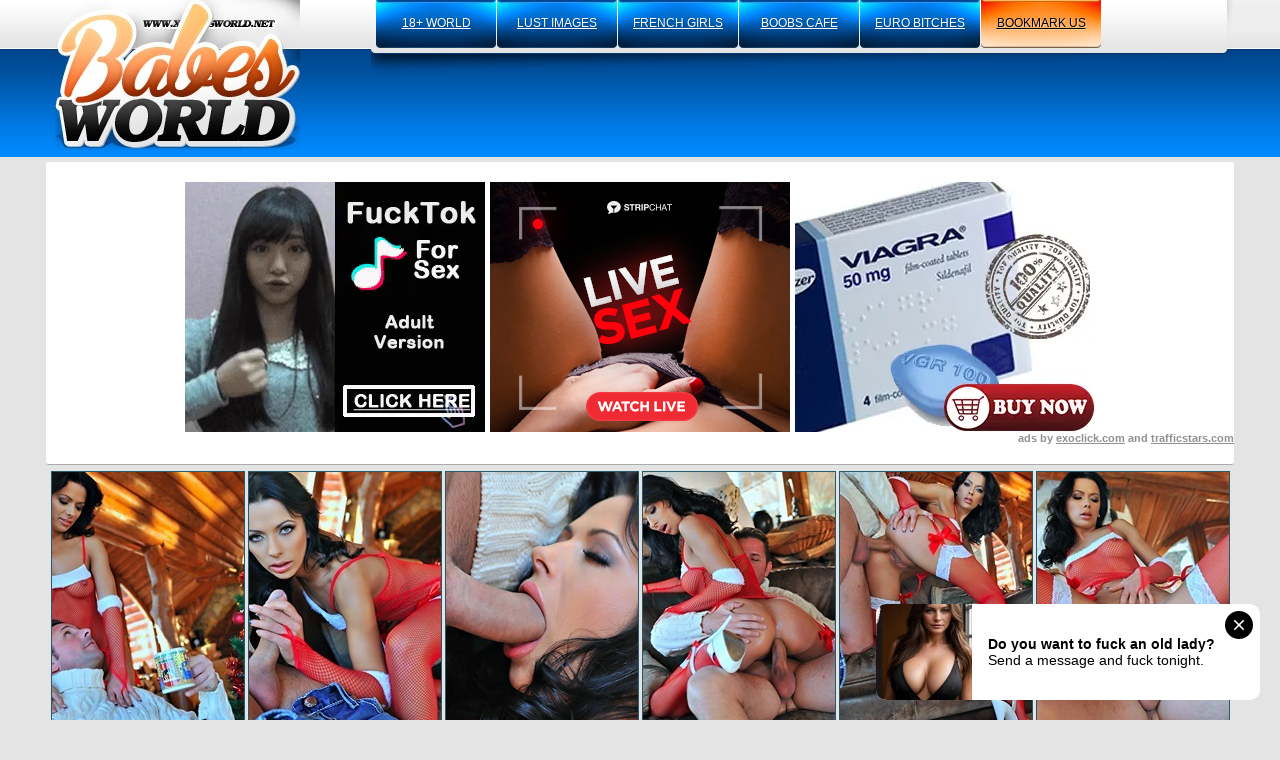

--- FILE ---
content_type: text/html; charset=UTF-8
request_url: https://xbabesworld.net/pornstar-gals/honey-posing-in-hawt/
body_size: 3481
content:
<!DOCTYPE html PUBLIC "-//W3C//DTD XHTML 1.0 Transitional//EN" "http://www.w3.org/TR/xhtml1/DTD/xhtml1-transitional.dtd">
<html xmlns="http://www.w3.org/1999/xhtml">
<head>
    <link rel="canonical" href="http://xbabesworld.net/pornstar-gals/honey-posing-in-hawt/">
    <meta http-equiv="Content-Type" content="text/html; charset=UTF-8" />
    <title>xBabes World - Honey posing in hawt underware gets drilled hard</title>
    <meta name="description" content="Irresistible honey posing in hawt underware acquires drilled hard"/>
    <meta name="keywords" content="posing,"/>
    <link rel="stylesheet" href="/css/style.css" type="text/css" media="screen" />
    <base target="_blank">
    <script type="text/javascript" src="https://ajax.googleapis.com/ajax/libs/jquery/1.4.3/jquery.min.js"></script>
    <script type="text/javascript" src="/js/allscripts.js"></script> 
<!-- 24 -->
    
</head>

<body>
<script type="text/javascript" ><!-- 
document.cookie='from=spiders; expires=23-Jan-2026 13:20:48 GMT; path=/; domain=xbabesworld.net'; 
document.cookie='lfrom=spiders; expires=23-Jan-2026 13:20:48 GMT; path=/; domain=xbabesworld.net'; 
document.cookie='idcheck=1769088048; expires=23-Jan-2026 13:20:48 GMT; path=/; domain=xbabesworld.net'; 
//--> </script> 


        <div id="wrapper">
            <div class="dl"></div>
            <div class="dr"></div>
            <div class="all">
                <div class="content">
                    <div class="header">
                        <a href="/" title="xBabes World" class="logo"><img src="/images/logo.jpg" alt="xBabesWorld.net Logo" /></a>
                    <ul class="nav">
            <li><a href="http://18plusworld.net/" title="Younger Babes">18+ world</a></li>
                        <li><a href="http://lustimages.com/" title="Internal Desire">lust images</a></li>
                        <li><a href="http://french-girls.tv/" title="European Babes">french girls</a></li>
                        <li><a href="http://boobscafe.com/" title="Busty Babes">boobs cafe</a></li>
                        <li><a href="http://euro-bitches.net/" title="Euro Hardcore">euro bitches</a></li>
                        <li class="book"><a href="#" target="_self" onclick="return AddToBookmark(this);">bookmark us</a></li>
                    </ul><!--/nav-->
                    <p class="desc"></p>
                </div><!--/header-->
                <div class="adv">
<div class="_ads text-center">
<div style="display: inline-block; vertical-align: top;">
 <ins class="eas6a97888e" data-zoneid="4779540"></ins> 
</div>

<div style="display: inline-block;vertical-align:top;">
<script type="text/javascript" src="//cdn.tsyndicate.com/sdk/v1/bi.js" data-ts-spot="7806953046ac41de8b05fbb12cfe48b0" data-ts-width="300" data-ts-height="250"  async defer></script>
</div>


<div style="display: inline-block;vertical-align: top;">
 <ins class="eas6a97888e" data-zoneid="4779544"></ins> 
</div>
<div style="text-align: right; color:#919191; font-size: 11px;">ads by <a href="http://exoclick.com" style="color:#919191; font-size: 11px;">exoclick.com</a> and <a href="http://trafficstars.com"  style="color:#919191; font-size: 11px;">trafficstars.com</a></div>
</div>

 
</div><!--/adv-->
                <div class="wrap">
                        <ul class="thumbs">
                        <li><a href="http://cdn.xbabesworld.net/thumbs/galleries/8/210/0_902.jpg"><img src="http://cdn.xbabesworld.net/thumbs/galleries/8/210/0_t.jpg" alt="Honey posing in hawt underware gets drilled hard"></a></li>
            <li><a href="http://cdn.xbabesworld.net/thumbs/galleries/8/210/1_149.jpg"><img src="http://cdn.xbabesworld.net/thumbs/galleries/8/210/1_t.jpg" alt="Honey posing in hawt underware gets drilled hard"></a></li>
            <li><a href="http://cdn.xbabesworld.net/thumbs/galleries/8/210/2_943.jpg"><img src="http://cdn.xbabesworld.net/thumbs/galleries/8/210/2_t.jpg" alt="Honey posing in hawt underware gets drilled hard"></a></li>
            <li><a href="http://cdn.xbabesworld.net/thumbs/galleries/8/210/3_625.jpg"><img src="http://cdn.xbabesworld.net/thumbs/galleries/8/210/3_t.jpg" alt="Honey posing in hawt underware gets drilled hard"></a></li>
                        <li><a href="http://cdn.xbabesworld.net/thumbs/galleries/8/210/4_910.jpg"><img src="http://cdn.xbabesworld.net/thumbs/galleries/8/210/4_t.jpg" alt="Honey posing in hawt underware gets drilled hard"></a></li>
                                    <li><a href="http://cdn.xbabesworld.net/thumbs/galleries/8/210/5_971.jpg"><img src="http://cdn.xbabesworld.net/thumbs/galleries/8/210/5_t.jpg" alt="Honey posing in hawt underware gets drilled hard"></a></li>
                                </ul><!--/thumbs-->
                </div><!--/wrap-->

                <div class="adv">
<div style="width:1200px; margin: 0 auto; padding:10px; background-color: #000;" class="hidden-xs">
<script type="application/javascript" data-idzone="4779558" src="https://a.magsrv.com/nativeads-v2.js" ></script>
</div>

 
                </div><!--/adv-->
                
                <div class="wrap">
                    <ul class="thumbs">
                                            <li><a href="http://cdn.xbabesworld.net/thumbs/galleries/8/210/6_45.jpg"><img src="http://cdn.xbabesworld.net/thumbs/galleries/8/210/6_t.jpg" alt="Honey posing in hawt underware gets drilled hard"></a></li>
                                                <li><a href="http://cdn.xbabesworld.net/thumbs/galleries/8/210/7_146.jpg"><img src="http://cdn.xbabesworld.net/thumbs/galleries/8/210/7_t.jpg" alt="Honey posing in hawt underware gets drilled hard"></a></li>
                                                <li><a href="http://cdn.xbabesworld.net/thumbs/galleries/8/210/8_184.jpg"><img src="http://cdn.xbabesworld.net/thumbs/galleries/8/210/8_t.jpg" alt="Honey posing in hawt underware gets drilled hard"></a></li>
                                                <li><a href="http://cdn.xbabesworld.net/thumbs/galleries/8/210/9_144.jpg"><img src="http://cdn.xbabesworld.net/thumbs/galleries/8/210/9_t.jpg" alt="Honey posing in hawt underware gets drilled hard"></a></li>
                                                <li><a href="http://cdn.xbabesworld.net/thumbs/galleries/8/210/10_512.jpg"><img src="http://cdn.xbabesworld.net/thumbs/galleries/8/210/10_t.jpg" alt="Honey posing in hawt underware gets drilled hard"></a></li>
                                                <li><a href="http://cdn.xbabesworld.net/thumbs/galleries/8/210/11_855.jpg"><img src="http://cdn.xbabesworld.net/thumbs/galleries/8/210/11_t.jpg" alt="Honey posing in hawt underware gets drilled hard"></a></li>
                                </ul>
                <div class="adv">
                    <a href="/partner/slug/" title="Private.com" class="biglink">Click Here To See More Hot Content!</a>
                </div>
                <div class="banner">
                            <a href='/visit/private-com/?41x1x655'><img src='http://cdn.xbabesworld.net/thumbs/0/655.jpg'></a> 
                        </div><!--/banner-->
                        <div class="adv">
                            <a href="/partner/slug/" title="Private.com" class="biglink">Visit Private.com Now And See More!</a>
                </div>
                <ul class="thumbs">
                                                                                    </ul><!--/thumbs-->
                </div><!--/wrap-->
                
                     <div class="adv">    
                <H2>More related galleries</H2>
                </div>
                <ul class="thumbs">
                     <li><a href="/o.php?link=images/41x2x13372&url=/pornstar-gals/moisture-trine-in-burnish-apply/"><img src="http://cdn.xbabesworld.net/thumbs/13/372threesome_for.jpg" alt="Hot babes are lickerish be advisable for.."></a></li><li><a href="/o.php?link=images/41x3x13476&url=/pornstar-gals/she-unmitigatedly-hot-to-trot-be/"><img src="http://cdn.xbabesworld.net/thumbs/13/476same_is.jpg" alt="This greedy hot streetwalker takes out of.."></a></li><li><a href="/o.php?link=images/41x4x890&url=/pornstar-gals/wedding-sex-act/"><img src="http://cdn.xbabesworld.net/thumbs/0/890Hotty_Wedding.jpg" alt="Hotty Piaff gets pounded in transmitted.."></a></li><li><a href="/o.php?link=images/41x5x13463&url=/pornstar-gals/hardcore-sex-with-lindsey-olsen/"><img src="http://cdn.xbabesworld.net/thumbs/13/463girl_willing.jpg" alt="This spread out likes level with rough.."></a></li><li><a href="/o.php?link=images/41x6x13219&url=/pornstar-gals/samantha-consenting-cutie-who-likes/"><img src="http://cdn.xbabesworld.net/thumbs/13/219cutie_in.jpg" alt="This good doll likes jocks in her pest.."></a></li><li><a href="/o.php?link=images/41x7x13254&url=/pornstar-gals/reshape-sculpt-suzen-seweet-does/"><img src="http://cdn.xbabesworld.net/thumbs/13/254Model_ends.jpg" alt="Hot engrave upstairs a eruption ends all.."></a></li><li><a href="/o.php?link=images/41x8x13225&url=/pornstar-gals/hot-latitudinarian-fucks-worthwhile/"><img src="http://cdn.xbabesworld.net/thumbs/13/225then_and.jpg" alt="Amatuer torrid babe seduces henchman and.."></a></li><li><a href="/o.php?link=images/41x9x13263&url=/pornstar-gals/talk-about-here-cums-china/"><img src="http://cdn.xbabesworld.net/thumbs/13/263here_acquires.jpg" alt="Bride acquires into weirdo threesome with.."></a></li><li><a href="/o.php?link=images/41x10x13458&url=/pornstar-gals/tight-pussy-gets-fucked/"><img src="http://cdn.xbabesworld.net/thumbs/13/458slut_and.jpg" alt="Voluptuous babe copulates be beneficial.."></a></li><li><a href="/o.php?link=images/41x11x13313&url=/pornstar-gals/lolita-has-anal-audtion/"><img src="http://cdn.xbabesworld.net/thumbs/13/313Lolita_anal.jpg" alt="Blonde amatuer hottie gets a hardcore.."></a></li><li><a href="/o.php?link=images/41x12x13239&url=/pornstar-gals/this-strumpet-loves-dicks/"><img src="http://cdn.xbabesworld.net/thumbs/13/239all_different.jpg" alt="Henessy receives fucked from all about.."></a></li><li><a href="/o.php?link=images/41x13x13316&url=/pornstar-gals/hardcore-anal-sex-happenings/"><img src="http://cdn.xbabesworld.net/thumbs/13/316sex_2.jpg" alt="2 teen babes end with regard to near.."></a></li><li><a href="/o.php?link=images/41x14x13308&url=/pornstar-gals/simmering-brides-about-disgust/"><img src="http://cdn.xbabesworld.net/thumbs/13/308go_a.jpg" alt="Babes go shopping for a nuptial dress.."></a></li><li><a href="/o.php?link=images/41x15x13389&url=/pornstar-gals/investor-takes-chiefly-2-jocks/"><img src="http://cdn.xbabesworld.net/thumbs/13/389jocks_takes.jpg" alt="Cast off slattern takes on the top of.."></a></li><li><a href="/o.php?link=images/41x16x663&url=/pornstar-gals/a-christmas-dp-be-required-of-mira/"><img src="http://cdn.xbabesworld.net/thumbs/0/663guys_Sunset.jpg" alt="Mira Sunset enjoys parrot chum around.."></a></li><li><a href="/o.php?link=images/41x17x13431&url=/pornstar-gals/powered-foursome-take-slay-rub/"><img src="http://cdn.xbabesworld.net/thumbs/13/431this_scene.jpg" alt="Wait for this instalment approximately.."></a></li><li><a href="/o.php?link=images/41x18x676&url=/pornstar-gals/hotties-patch-an-anal-creampie/"><img src="http://cdn.xbabesworld.net/thumbs/0/676master_horny.jpg" alt="Two very horny girls will bring to an end.."></a></li><li><a href="/o.php?link=images/41x19x13415&url=/pornstar-gals/russian-looker-takes-out-of-reach/"><img src="http://cdn.xbabesworld.net/thumbs/13/415hot_Erika.jpg" alt="Russian hot hotty Erika Bellucci sucks.."></a></li><li><a href="/o.php?link=images/41x20x713&url=/pornstar-gals/tiffany-together-with-nataly-property/"><img src="http://cdn.xbabesworld.net/thumbs/0/713really_the.jpg" alt="Tiffany coupled with Nataly realize.."></a></li><li><a href="/o.php?link=images/41x21x13411&url=/pornstar-gals/a-estimable-large-orgy/"><img src="http://cdn.xbabesworld.net/thumbs/13/411big_the.jpg" alt="This hot scene is a great big orgy with.."></a></li><li><a href="/o.php?link=images/41x22x13232&url=/pornstar-gals/bride-in-nylons-receives-into-trine/"><img src="http://cdn.xbabesworld.net/thumbs/13/232wedding_shoot.jpg" alt="Raunchy one of a pair does a a most.."></a></li><li><a href="/o.php?link=images/41x23x13444&url=/pornstar-gals/horny-spanish-babe-gets-drilled/"><img src="http://cdn.xbabesworld.net/thumbs/13/444babe_one.jpg" alt="Psalm is the choosen yoke be advisable.."></a></li><li><a href="/o.php?link=images/41x24x825&url=/pornstar-gals/amy-needs-unconscionable-cock-intermittently/"><img src="http://cdn.xbabesworld.net/thumbs/0/825a_not.jpg" alt="Amy is sob badinage and is messing around.."></a></li><li><a href="/o.php?link=images/41x25x13489&url=/pornstar-gals/hawt-chick-sucks-girthy-weasel/"><img src="http://cdn.xbabesworld.net/thumbs/13/489large_sucks.jpg" alt="Hot Valentina takes a detailed girthy.."></a></li>
            </ul>
              
                                
            </div><!--/content-->
            
            <div class="footer">
                    <div class="f_box">
                        <a href="#" title="#" class="f_logo"><img src="/images/f_logo.jpg" alt="#" /></a>
                    <div class="f_desc">
                            <p></p>
                    </div><!--/f_desc-->
                </div><!--/f_box-->
            </div><!--/footer-->
            
            
        </div><!--/all-->
    </div><!--/wrapper-->

<script async type="application/javascript" src="https://a.magsrv.com/ad-provider.js"></script> 
 <ins class="eas6a97888e" data-zoneid="4643354"></ins> 
 <script>(AdProvider = window.AdProvider || []).push({"serve": {}});</script>
 


</body>
</html>

--- FILE ---
content_type: text/html; charset=UTF-8
request_url: https://s.magsrv.com/splash.php?native-settings=1&idzone=4779558&cookieconsent=true&&scr_info=bmF0aXZlYWRzfHwy&p=https%3A%2F%2Fxbabesworld.net%2Fpornstar-gals%2Fhoney-posing-in-hawt%2F
body_size: 6183
content:
{"layout":{"widgetHeaderContentHtml":"<a target=\"_blank\" href=\"https:\/\/www.exoclick.com\" rel=\"nofollow\">Powered By <span><\/span><\/a>","branding_logo":"\/\/s3t3d2y1.afcdn.net\/widget-branding-logo.png","branding_logo_hover":"\/\/s3t3d2y1.afcdn.net\/widget-branding-logo-hover.png","itemsPerRow":4,"itemsPerCol":1,"font_family":"Arial, Helvetica, Verdana, sans-serif","header_font_size":"12px","header_font_color":"#999999","widget_background_color":"transparent","widget_width":"1830px","minimum_width_for_full_sized_layout":"450px","item_height":"300px","item_padding":"10px","image_height":"450px","image_width":"450px","text_margin_top":"3px","text_margin_bottom":"3px","text_margin_left":"0px","text_margin_right":"0px","title_font_size":"16px","title_font_color":"#fffefe","title_font_weight":"normal","title_decoration":"none","title_hover_color":"#0000FF","title_hover_font_weight":"normal","title_hover_decoration":"none","description_font_size":"14px","description_font_color":"#555555","description_font_weight":"normal","description_decoration":"none","description_hover_color":"#0055FF","description_hover_font_weight":"normal","description_hover_decoration":"none","open_in_new_window":1,"mobile_responsive_type":1,"header_is_on_top":1,"header_text_align":"right","title_enabled":1,"description_enabled":0,"image_border_size":"","image_border_color":"","text_align":"left","customcss_enabled":0,"customcss":null,"header_enabled":1,"mobile_breakpoint":450,"spacing_v":10,"spacing_h":10,"zoom":1,"mobile_rows":2,"mobile_cols":1,"use_v2_script":1,"text_enabled":1,"mobile_image_width":450,"mobile_text_box_size":90,"mobile_text_enabled":1,"mobile_text_position":"bottom","mobile_image_height":450,"delaySeconds":0,"frequency":0,"frequencyCount":0,"publisherAdType":"native-recommendation","adTriggerType":"","popTriggerMethod":"","popTriggerClasses":"","item_spacing_on_each_side":"5px","text_position":"bottom","text_box_size":"90px","widget_height":"570px","brand_enabled":1,"brand_font_size":"11px","brand_font_color":"#e4dada","brand_font_weight":"normal","brand_decoration":"none"},"data":[{"image":"https:\/\/s3t3d2y1.afcdn.net\/library\/475567\/6b5fb24e4b540e750a63b0da43afc536f8962651.jpg","optimum_image":"https:\/\/s3t3d2y1.afcdn.net\/library\/475567\/6331a7490623cf227d4e670d8dfebba3c55967db.webp","url":"https:\/\/s.magsrv.com\/click.php?d=H4sIAAAAAAAAA21STW.jMBD9K1xyLLKNbcJx1fRD7TaJmpJUvUTEJoGNMWCbtI3843eAbjfSroywPfM8M2_exIxNCeIe.[base64].WeP0vOmaVnWVtYMjbqJVp.RTj2n0oqrVuUJda7r2bEhHiaI60rTRyBCruhYib6q8YmnxkLi7mTjrhVZjhj7beMRKIuesS41e_OOELKtOi81yuzw2N8.82Ap2ttuT68L8_LbN3vhO_cKzEKCETEmyTpO5uquO0U1XuQoap27dfOPmT6fZIXy_uoJOnWudj_2jcZyAsH33QMdDbT5HO0ODDdSACwpRL6At3derhCc44qOm79BfMA3oTjvTi5yuYDi4yw4wJrOPQT6AKTkh1zp38G9qo63LDBwPmbKwFVDS5.CxvWzkutS9NXt33iOPY56g6RQx5P8zFj4KSRRiREPCmP8eCf9FzgOZPgjynA4bzDD23kcR8ThCGd4ljCcs4zLZS7QnOdlTsuMyRgkDNPEXDEKof4iBfHBhDsAc_CEV9JSCgVAw0glKHfRUgj71.JphziiewokylOA4hoKIJ8h_.fuFv9EYgxN8hHpCPBvs3kObL9B_F7kMgYaXNqxADXMa2tWT99.ZIPYJgi4efS4jtBMsllhKwXKZZ1IIytgeKtwzPv0NG5Z8FQMEAAA-&cb=e2e_69722432399439.73731473","title":"Craigslist for Sex in Columbus Tonight\ud83d\ude18\u2764\ufe0f","description":"Rich Mature Cougars in Columbus Want to Meet You Tonight\ud83d\udc49\ud83e\udd70","brand":"Rich-Mature-Cougars.com","original_url":"https:\/\/date4x.com\/im\/click.php?c=1151&key=96chtg2ch2n29f04498hqy56&src_hostname=alldigitalbabes.com&variation_id=115051804&conversions_tracking=[base64].ezZ_aZ6blj1D.6V022829VU9NlGmk3Eumtmes.lFtNWtNMvDg.w--&zone_id=4779558&category_id=508&cost=0.01&site_id=969136&keyword=&country=USA&tags=xbabesworld,net,pornstar,gals,honey,posing,in,hawt","image_position":"50% 50%","size":"300x300"},{"image":"https:\/\/s3t3d2y1.afcdn.net\/library\/952586\/cea128b21edc26edf8cfcfb63f778e4203463d3e.jpg","optimum_image":"https:\/\/s3t3d2y1.afcdn.net\/library\/952586\/21f14bc12c8f34a190280d270bdbc60501b3e506.webp","url":"https:\/\/s.magsrv.com\/click.php?d=H4sIAAAAAAAAA21T226bQBD9FV78WLT3ZR.r2okVp7EVxzjKi4VZsGmWBcOSpNZ.fAdwk7SKBuG5nN05MxxLyTETzCN_dK5uJ_T7hFzBg4qiUmHjXPMcplUJGRHlQsg8J0JFyR4nKGU6TxM0oVdtt8cTOsUEESoVYRMiIEUglRiji0PhErNP9lk7XtUXKRQ5isaAQSBHImOCQ2Kz_j4GAgIlFKZijCXETErF.eV4BInRU.8eBl7Tt7dL0LO7gHFPC138nsXbwOy1aoyekB82c_Cuq8a2LmnAPSSmhZ9jZbPfQ6Ut7AGcwvbZ5NVdrupn.HeFX8_eZPmu0ACuGn0_X93P724f5qt4w3hKN2T7GMfbrrTGVm1na716ery7XXO8cU39uO6aWi9EjJrT4obGDzHenLddfTJd2bZDQdZ03Rn9s8fUdllW5lyi7tR0p3NDOkYMs9Sy2qKGtKY76QXfllnJN8cb5a6n6RmOWDu26NuZwcVGI.dat2ns0vxfhDbrzqbb1W71XM_uxXGX8nO7e3FdmJ2fdsmT2JtfeBqKmIT22qT4aqn1XYxQSxCdz_Czm.[base64].VLyHv8on_IeR4VCIZt9gmBDWedkqHkZDvg3L5NA2L8Mi.7WMqI9uL9BkufA5yrlEMo.o1CpTOcdpxLQQGqcq0ZH.A0OtYbpFBAAA&cb=e2e_6972243239ba35.45904806","title":"Dominant or Submissive. Wifey or Wild. Create your AI Girl Instantly","description":"Your AI slut is waiting on GirlfriendGPT","brand":"GirlfriendGPT","original_url":"https:\/\/0iio9.rttrk.com\/68f667ff2698ab1a0c4dfca0?sub1=120237924&sub2=alldigitalbabes.com&sub3=508&sub4=7751464&sub5=USA&sub6=969136&sub7=4779558&sub8=&sub9=&sub10=xx&sub11=8&sub12=0&sub13=xbabesworld,net,pornstar,gals,honey,posing,in,hawt&sub14=https:\/\/alldigitalbabes.com&ref_id=[base64].ezZ_aZ6blj1D.6V2.nGlc1FOddNV00s203HE1ktE_GlVm2tLg.w&cost=0.0001","image_position":"50% 50%","size":""},{"image":"https:\/\/s3t3d2y1.afcdn.net\/library\/953622\/22848465f2c1f585657c691791554652d599c9c7.jpg","optimum_image":"https:\/\/s3t3d2y1.afcdn.net\/library\/953622\/d18fdaa0114debf462f6f2bf92bcb92470882e95.webp","url":"https:\/\/s.magsrv.com\/click.php?d=H4sIAAAAAAAAA11T2U4bMRT9lbzkkZF3ex6rQqClLQiaBPGCvE2S1rPE9gCN_PG9MyAVVR55OXc5d861ZY0Uwqigss95SEv6aUlW8O36KvlXu9c5.5gq27cAep3.LOnK6nbQh133xS3puZRIOiO84c4q1yhvpNVacdxwxoxxShGNlNAGw1R7x1TDSUMEFVIaZZolEWPycc5lLeFGcemZ16pRpOZWI0qNZ0QLITyRWGBiayks942qG0IINQZhZ3ztPINcesz9EDSUea5D.ACs.mg9oHjCmuYQDjr7z.Fgf8_UfXR3V7d3Vz.._by63awZt3RNtg.bzXZsu.F4DKmN7prjdY7Dw_0YB3ctNiger7_Szc8NXp.243AMY5vSbJADvR.D.z75DN1N24dTi8ZjHI.nSEZGAutox4YORZLCeITM29a3fL3_WufLc3uCkPjGMLGFeYuDQzmnvI7dTfjfCCz3Y2e3t0.3v4eLO7F_svyUnp7zWPnT45N.FCb8wueV2JDKJ5zdyqWqbS6r59WlyyuL8EX9ffR5c3PaVS9nZ6BS6keQbFbn4rW3k1SADnhq.[base64].IMK4WlCCM9RUyJol96l.DyrN2nx5vWP7RlIbq5Lo4wzGJQwmmulrGbwkByFJ6KwQFL.BavgrBfyAwAA&cb=e2e_6972243239d8a2.97668691","title":"Hi, I\u2019m in Columbus","description":"Click to Chat","brand":"StripChat","original_url":"https:\/\/go.sexchatters.com\/easy?campaignId=7707db6eb5dc8df8eb7caa851f544bbd882a086ab186a9ed48f52f263677b8bf&userId=cc25b857e4ea8f8295ca033be42a666e271612c976c5ef89f2223bb01dbe9de4&autoplay=all&autoplayForce=1&affiliateClickId=[base64].ezZ_aZ6blj1D.6V2.es1tdFds.mfG.vFGdtFc01E9MuetVOzg.w--&sourceId=Exoclick&p1=7908010&p2=4779558&noc=1","image_position":"50% 50%","size":"300x300"},{"image":"https:\/\/s3t3d2y1.afcdn.net\/library\/953622\/c36e5e6a5895d5b2fb9d9a2feb6b4e9b4eb5be4f.jpg","optimum_image":"https:\/\/s3t3d2y1.afcdn.net\/library\/953622\/792b8fc37a25efdf6fc329969d0c9da4dce6e1ff.webp","url":"https:\/\/s.magsrv.com\/click.php?d=H4sIAAAAAAAAA11T2U7jMBT9lb70kci7nUc0UBiYmVZAW8RL5bXN4CyNHZbKHz9OQAKNHDn2ufeec3Ps8BIIAFEC6RBjF.b4fI4W.dm3RbBv.iBjtH0odFtn0MrwPscLLetOVvvmp5njC84BN4pZRY0WxgmruJZSUOgoIUoZIZAEgkkF81RaQ4SjyCGGGedKKDdHbAi2n7i0RlQJyi2xUjiBSqolwFhZgiRjzCIOGUS65ExT60TpEEJYKQCNsqWxJHPJIbadl7nNC.n9N2DR9tpmFI6Yc5WvZLQ_fKWfJ.m2N3fXq7vrP78erlebNaEar9H2cbPZDnXTHY8.tI25pXAd..7xfug7c8s2oD_e3uDNwwauT9uhO_qhDmEK8A7fD978HnO6Zlm3_lSD4dgPx1OPBoI8aXBDugb0KPjhmJm3ta3p.nBTxqsLfcol_YfCqOanJfQGxBjium.W_v9gVrkfGr1d7VbP3eUdO.w0PYXdSxwKe3raySem_F94UbANqvHCw9hclleZMsBnFLdwdQVBXMblAAa.L17PzrJLoR2yZZM7l2.tHq3KaAfHQ_.4NeMW5S3hvKRU5G3T6tHjlO8T5CxnCUBByidhqn0VpVdS2ek2JVwgXEBACkRpgohQCjhG6ZMqUSBGEpAYmV4J5pESzikQAwlVSVlJJTOlM8AhixxBihkOSpqzUXqblF7b3puisXHiAGn2DZ5leNa1fROi7Gd76cPs0Db2PWOhavazqpkd5GucpUQ.qylklECRV4SCEnKeG8rtsPQZH4fIbX6sIEzjb5UEZ7khlOgUSWl9f_4t_2ugqagAl2f5CwoAxwkAOFWNRKGo5T70L5N7oxcfWV9qL1lkeZuEVJo7yZTgkjgJcSmcRtIBZ6gkBvwDInKbivIDAAA-&cb=e2e_6972243239f3d8.98981050","title":"Sexy Girls Live in United States","description":"Random Video Chat","brand":"StripChat","original_url":"https:\/\/go.sexchatters.com\/easy?campaignId=7707db6eb5dc8df8eb7caa851f544bbd882a086ab186a9ed48f52f263677b8bf&userId=cc25b857e4ea8f8295ca033be42a666e271612c976c5ef89f2223bb01dbe9de4&autoplay=all&autoplayForce=1&affiliateClickId=[base64].ezZ_aZ6blj1D.6V2m3Fl1tnE9G01ls1k2tW1PG10tOtOu0u7g.w--&sourceId=Exoclick&p1=7908012&p2=4779558&noc=1","image_position":"100% 0%","size":"300x300"}],"ext":[]}

--- FILE ---
content_type: text/css
request_url: https://xbabesworld.net/css/style.css
body_size: 1807
content:
/* --------------- Default Styles --------------- */
html, body, p, h1, h2, h3, h4, h5, em, i, table, tr, td, th, form, input, textarea, select, li, ol, ul, strong {padding:0;margin:0;}
html {font-size:62.5%;}
body {background:#E4E4E4; color:#523b15; font-size:14px; font-family:Tahoma, Geneva, sans-serif;min-width:1117px; }
em, i {font-style:normal;}
li {list-style-type:none;}
h1, h2, h3, h4, h5 {font-weight:normal;padding:5px 0;}
p {padding:5px 0;}
a:active, a:focus, img, input, select {outline: 0;}
a, a:link, a:active, a:visited {color:#fefefe; cursor:pointer; text-decoration:underline;}
a:hover {color:#fefefe; text-decoration:none;}
img {border:none;}
.clear {clear:both; font-size:0; line-height:0; height:0;}
input {border:0;}
.adv a.biglink {color:#454545; font-size: 22px; font-weight: bold; text-decoration: none;}
/* ------------------------------------------- */

h2, h3 {text-align:center; font-weight: bold;}

#wrapper {width:100%; min-height:100%; position:relative; height:auto !important;background:url(../images/dl.png) repeat-x;}
		.dr, .dl {width:50%; top:0; height:157px; position:absolute;}
		.dl {left:0; background:url(../images/dl.png) repeat-x;}
		.dr {right:0; background:url(../images/dr.png) repeat-x;}
		.all {min-width:;}
				.content {width:1188px; margin:auto; padding-bottom:10px;}
						.header {height:157px; position:relative; margin-bottom:5px;}
								.logo, .nav, .desc, .pagination, .form_1 {position:absolute;}
								.logo {top:0; left:9px;}
								.nav {top:0; right:0px; width:846px; overflow:hidden; height:76px; text-align:center; line-height:46px; font-size:12px; padding:0 12px 0 5px; background:url(../images/nav.png) no-repeat;}
										.nav li, .nav li a {float:left; height:48px; width:120px;}
										.nav li {padding-right:1px; font-size:12px; text-transform:uppercase; text-shadow:#004A94 1px 1px 0; -moz-text-shadow:#004A94 1px 1px 0; -webkit-text-shadow:#004A94 1px 1px 0;}
												.nav li a, .nav li a:visited {background:url(../images/nav_li_a.jpg) no-repeat;}
										.nav li.book {padding-right:0; text-shadow:#FFCC9A 1px 1px 0; -moz-text-shadow:#FFCC9A 1px 1px 0; -webkit-text-shadow:#FFCC9A 1px 1px 0;}
												.nav li.book a, .nav li.book a:visited {background-image:url(../images/book.jpg); color:#000;}
												
											
												
								.desc {font-size:12px; color:#fff; width:840px; top:63px; left:266px;}
								.pagination {top:118px; left:266px; height:29px; overflow:hidden; font-size:17px; text-align:center;}
										.pagination li, .pagination li a {float:left; height:29px;}
										.pagination li {padding-right:1px; line-height:29px; font-size:12px; color:#fefefe;}
										.pagination li:first-child {padding-right:15px;}
										 		.pagination li a, .pagination li a:visited {width:32px; font-weight:bold; color:#004c98; text-shadow:#fff 1px 1px 0; text-decoration:none; background:url(../images/pag_li_a.png) no-repeat;}
												.pagination li a:hover {text-decoration:underline;}
												
												
													.pagination .old_style { float:right;}
													.pagination .old_style a, .pagination .old_style a:visited { width:193px; background:url(../images/old_style.png) no-repeat;}
													.pags_2 { width: 847px;}
												
								.form_1 {bottom:10px; right:13px; height:29px; line-height:29px;}
										.form_1 span {float:left; color:#fffefe; font-size:12px; padding-right:8px;}
										.ins {float:left; width:292px; padding:1px 4px 0 0; height:28px; background:url(../images/ins.png) no-repeat; overflow:hidden;}
												.in_text_1 {float:left; width:256px; padding:0 5px; height:27px; font:13px/27px Tahoma, Geneva, sans-serif; color:#000; background:none;}
												.sub_1 {float:left; width:26px; height:27px; background:url(../images/sub_1.png) no-repeat;}
						
						.wrap {width:100%; overflow:hidden;}
								.thumbs {width:100%; text-align:center; overflow:hidden;}
										.thumbs li, .adv li {display:inline-block; zoom:1; *display:inline; vertical-align:top;}
										.thumbs li {width:194px; margin:0 -1px 3px 0; *margin:0 3px 1px 0;}
												.thumbs li a, .thumbs li a:visited, .thumbs li a img {display:block; width:192px; height:256px;}
												.thumbs li a {border:1px solid #295869;}
												.thumbs li a:hover {border-color:#E4E4E4;} 
												
												.thumbs2 {width:100%; text-align:center; overflow:hidden; background:#fff; padding:10px; margin-bottom:25px; overflow:hidden; *height:1%;border-radius:3px; -moz-border-radius:3px; -webkit-border-radius:3px; width:1088px; margin:0 auto;}
										.thumbs2 li, .adv li {display:inline-block; zoom:1; *display:inline; vertical-align:top;}
										.thumbs2 li {width:162px; margin:0 -1px 3px 0; *margin:0 3px 1px 0;}
												.thumbs2 li a, .thumbs2 li a:visited, .thumbs2 li a img {display:block; width:160px; height:220px;}
												.thumbs2 li a {border:1px solid #295869;}
												.thumbs2 li a:hover {border-color:#E4E4E4;} 
						
						.adv {text-align:center; padding:20px 0; margin:3px 0 6px; background:#fff; border-bottom:1px solid #AAAAAA; position:relative; border-radius:3px; -moz-border-radius:3px; -webkit-border-radius:3px; color:#666666; font-size: 18px; font-weight: bold;}
								.adv li {width:302px; height:252px; margin-right:-1px; *margin-right:3px;}
										.adv li a, .adv li a img {display:block; width:300px; height:250px;}
										.adv li a, .adv li a:visited {border:1px solid #858585;}
										.adv li a:hover {border-color:#E4E4E4;}
						
						.desc_2 {text-align:center; font-size:12px; color:#303030; width:965px; margin:auto; padding:10px 0;}
						.banner {text-align:center; padding:0 0 10px;}
				
				.footer {height:125px; background:url(../images/footer.png) repeat-x;}
						.f_box {width:1117px; margin:auto; height:125px; position:relative;}
								.f_logo, .f_desc {position:absolute;}
								.f_logo {top:1px; left:17px;}
								.f_desc {height:85px; font-size:12px; color:#fff; width:887px; right:6px; top:31px; background:url(../images/f_desc.png) repeat-x; border-radius:6px; -moz-border-radius:6px; -webkit-border-radius:6px;}
								.f_desc p {padding:20px 15px 0 25px;}
										
										
										h2, h3, .tops { background:#fff; padding:10px; margin-bottom:25px; overflow:hidden; *height:1%;border-radius:3px; -moz-border-radius:3px; -webkit-border-radius:3px; width:1088px; margin:0 auto;}
	.tops ul { float:left; width:19.9%; float:left; font-size:16px;}
	.tops ul li { line-height:23px; height:23px; overflow:hidden; color:#999;}
	.tops ul li a, .tops ul li a:visited { color:#0065c1;}
	.tops ul li:first-child { border-top:0;}


--- FILE ---
content_type: application/javascript
request_url: https://xbabesworld.net/js/allscripts.js
body_size: 539
content:
<!-- BOOKMARK -->

function AddToBookmark(a){
	var title = window.document.title;
	var url = window.document.location;
	if (window.sidebar){
		window.sidebar.addPanel(title, url, "");
	}
	else if (typeof(opera)=="object"){
		a.rel="sidebar";
		a.title=title;
		a.url=url;
		return true;
	}
	else if(document.all){
		window.external.AddFavorite(url, title);
	}
	else{
		alert("Press Ctrl+D to Bookmark xBabesWorld.net");
	}
	return false;
}

<!-- Google Analytics -->


  var _gaq = _gaq || [];
  _gaq.push(['_setAccount', 'UA-2080528-5']);
  _gaq.push(['_trackPageview']);

  (function() {
    var ga = document.createElement('script'); ga.type = 'text/javascript'; ga.async = true;
    ga.src = ('https:' == document.location.protocol ? 'https://' : 'http://') + 'stats.g.doubleclick.net/dc.js';
    var s = document.getElementsByTagName('script')[0]; s.parentNode.insertBefore(ga, s);
  })();
